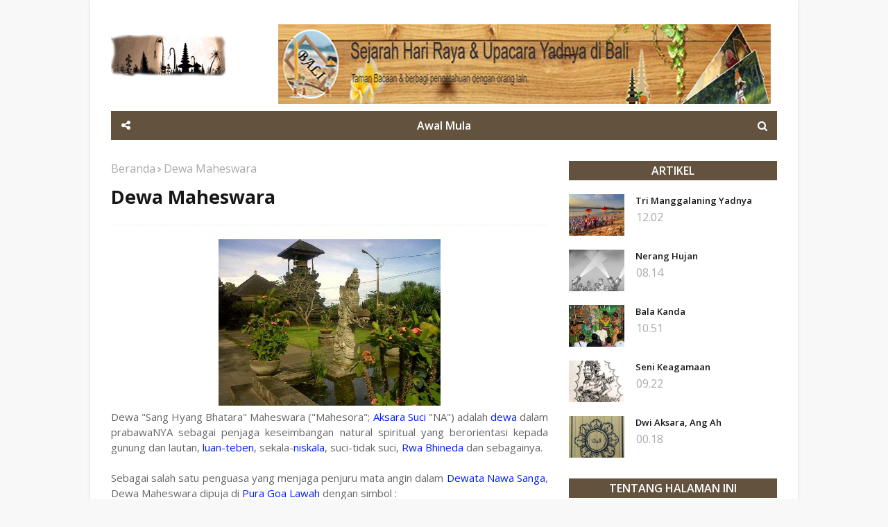

--- FILE ---
content_type: text/html; charset=utf-8
request_url: https://www.google.com/recaptcha/api2/aframe
body_size: 266
content:
<!DOCTYPE HTML><html><head><meta http-equiv="content-type" content="text/html; charset=UTF-8"></head><body><script nonce="KumKoHuCtMId8RrEOikStw">/** Anti-fraud and anti-abuse applications only. See google.com/recaptcha */ try{var clients={'sodar':'https://pagead2.googlesyndication.com/pagead/sodar?'};window.addEventListener("message",function(a){try{if(a.source===window.parent){var b=JSON.parse(a.data);var c=clients[b['id']];if(c){var d=document.createElement('img');d.src=c+b['params']+'&rc='+(localStorage.getItem("rc::a")?sessionStorage.getItem("rc::b"):"");window.document.body.appendChild(d);sessionStorage.setItem("rc::e",parseInt(sessionStorage.getItem("rc::e")||0)+1);localStorage.setItem("rc::h",'1768526844354');}}}catch(b){}});window.parent.postMessage("_grecaptcha_ready", "*");}catch(b){}</script></body></html>